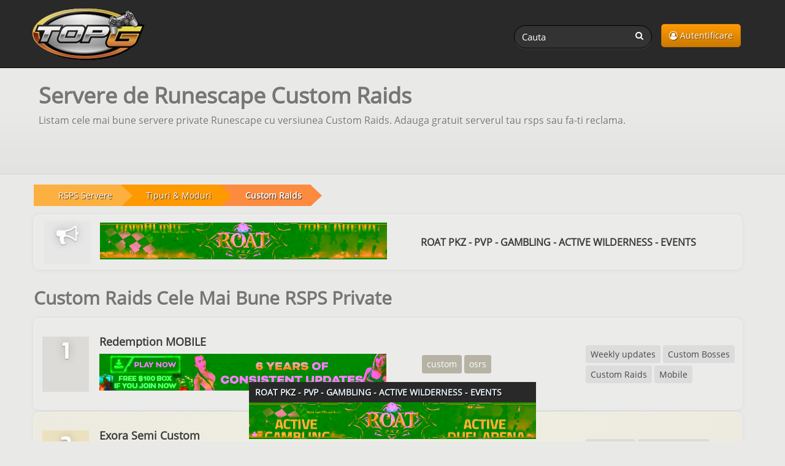

--- FILE ---
content_type: text/html; charset=UTF-8
request_url: https://topg.org/ro/servere-runescape-private/type/Custom-Raids/
body_size: 3752
content:
<!DOCTYPE html>
<html lang="ro">
<head>
	<meta charset="UTF-8">
    <meta name="viewport" content="width=device-width, initial-scale=1" />
	<title>Servere private Runescape Custom Raids | TopG</title>
	<meta name="description" content="Lista celor mai bune servere private de Runescape Custom Raids clasate dupa acest tipul de joc. Adauga gratuit serverul tau in lista sau cumpara reclama." />
	<link rel="canonical" href="https://topg.org/ro/servere-runescape-private/type/Custom-Raids/" />
	<link rel="shortcut icon" href="/favicon.ico" />
    <link rel="preconnect" href="https://static.cloudflareinsights.com" crossorigin>
    <link rel="preload" href="/style/css/new_style.css?74" as="style" fetchpriority="high">
    <link rel="stylesheet" href="/style/css/new_style.css?74" onload="this.onload=null;this.rel='stylesheet'">
    <noscript><link rel="stylesheet" href="/style/css/new_style.css?74"></noscript>
    <link rel="preload" href="/style/css/fork-awesome.min.css?v2" as="style" fetchpriority="high">
    <link rel="stylesheet" href="/style/css/fork-awesome.min.css?v2" onload="this.onload=null;this.rel='stylesheet'">
    <noscript><link rel="stylesheet" href="/style/css/fork-awesome.min.css?v2"></noscript>
    <link rel="preload" href="/style/images/topg-logo.gif" as="image" fetchpriority="high" media="(min-width: 768px)">
	<link rel="preload" href="https://ajax.googleapis.com/ajax/libs/jquery/3.7.1/jquery.min.js" as="script">
	
	
	<!--<script src="https://cdnjs.cloudflare.com/ajax/libs/dompurify/2.4.9/purify.min.js"></script>	
	<script nonce="e7e18c275fe27c2f89ba245b5433e2a1">
    if (window.trustedTypes && trustedTypes.createPolicy) {
      trustedTypes.createPolicy('dompurify', { createHTML: (input) => DOMPurify.sanitize(input) });
    }
   </script>	-->
</head>
<body>


<header>
	<nav class="navbar navbar-inverse" aria-label="main navigation">
	<div class="container">
	  <div class="navbar-header">
		  <a class="navbar-brand topg" href="/ro/"><img src="/style/images/topg-logo.gif" width="207" height="109" alt="topg.org logo" title="TopG.org" fetchpriority="high" /></a>
		  <button type="button" class="navbar-toggle" data-toggle="collapse" data-target=".navbar-main-collapse">
			  <span class="sr-only">Toggle navigation</span>
			  <i class="fa fa-user"></i>
		  </button>
		  
	  </div>
	  <div class="collapse navbar-collapse navbar-main-collapse mynav">
	    <ul class="nav navbar-nav navbar-right">
			<li><a href="/ro/dashboard" class="btn btn-primary btn-top"><i class="fa fa-user-circle-o"></i> Autentificare</a></li>
			
	    </ul>
		  <form action="/ro/" method="get" class="navbar-form navbar-right" role="search">
			  <div class="form-group">
				  <input name="a" value="search" type="hidden" />
				  <input name="q" id="search" type="text" pattern="{3,64}" title="Search for servers (3 to 64 characters)" value="" class="form-control input-sm search-query" placeholder="Cauta" required />
				  <button type="submit" class="search-btn"><i class="fa fa-search" title="Search on TopG.org"></i></button>
			  </div>
		  </form>
	  </div>
		
	</div>
	</nav>
    
</header>
<main>
 	<div class="pheader"><div class="ptitle container"><h1 id='main-heading'>Servere de Runescape Custom Raids</h1><p>Listam cele mai bune servere private Runescape cu versiunea Custom Raids. Adauga gratuit serverul tau rsps sau fa-ti reclama.<br></p></div></div>
	
	<div class="main">
	    <div class="container">
	      <div class="row">
		  <div class="col-lg-12">
				
	<ol class="breadcrumb" aria-label="breadcrumb"><li>
		<a href="/ro/servere-runescape-private/"><span>RSPS Servere</span></a>
		</li><li>
		<a href="/ro/servere-runescape-private/type/"><span>Tipuri & Moduri</span></a>		
		</li><li>
		<a href="/ro/servere-runescape-private/type/Custom-Raids/"><b>Custom Raids</b></a>		
		</li></ol>
			</div>
	      	<div class="col-lg-12">
				
				
	      		<section class="" role="complementary" aria-label="Top Ads Sponsored Advertisements">
<div class="widget widget-table action-table">
    <div class="nobg ">
		<ul class="topg-server-list">
		<li class="ad-server"><div class="topg-col-rank"><div class="rank-holder-ad"><span class="rank_big"><i class="fa fa-bullhorn"></i></span></div></div><div class="topg-col-server"><a class="nop" href="https://roatpkz.com/landing/?ref=topg_ad2" target="_blank" rel="sponsored noopener"><video autoplay loop muted playsinline class="b-responsive" width="468" height="60"><source src="/premium/260723/655236.webm" type="video/webm"></video></a></div><div class="topg-col-about"><a class="nop topg-ad-name" href="https://roatpkz.com/landing/?ref=topg_ad2" target="_blank" rel="sponsored noopener">ROAT PKZ - PVP - GAMBLING - ACTIVE WILDERNESS - EVENTS</a></div></li>
		</ul>
    </div>
</div>
</section>
				
				<section id="topg-server-list" aria-labelledby="main-heading">
  <h2 class="title">Custom Raids Cele Mai Bune RSPS Private</h2>
  <div class="widget stacked widget-table action-table">
    <div >
      <ul class="topg-server-list">
				
						<li class="topg-server ">
          <div class="topg-col-rank"><div class="rank-holder"><span class="rank_big">1</span></div></div>
          <div class="topg-col-server">
            <a class="nop" href="/ro/servere-runescape-private/server-398332">
              <h3 class="topg-server-name">Redemption MOBILE</h3>
              <video autoplay loop muted playsinline class="b-responsive" width="468" height="60"><source src="/premium/521220/398332.webm" type="video/webm"></video>
            </a>
          </div>
          <div class="topg-col-stats">
            <span class="label label-primary">custom</span> <span class="label label-primary">osrs</span> 
          </div>
          <div class="topg-col-about">
            <span class="label label-default">Weekly updates</span> <span class="label label-default">Custom Bosses</span> <span class="label label-default">Custom Raids</span> <span class="label label-default">Mobile</span> 
          </div>
        </li>		<li class="topg-server premium">
          <div class="topg-col-rank"><div class="rank-holder"><span class="rank_big">2</span></div></div>
          <div class="topg-col-server">
            <a class="nop" href="/ro/servere-runescape-private/server-588811">
              <h3 class="topg-server-name">Exora Semi Custom</h3>
              <video autoplay loop muted playsinline class="b-responsive" width="468" height="60"><source src="/premium/521225/588811_3675.webm" type="video/webm"></video>
            </a>
          </div>
          <div class="topg-col-stats">
            <span class="label label-primary">667</span> <span class="label label-primary">317</span> 
          </div>
          <div class="topg-col-about">
            <span class="label label-default">REF TOPG</span> <span class="label label-default">Custom Bosses</span> <span class="label label-default">Custom Content</span> <span class="label label-default">PvM</span> 
          </div>
        </li>		<li class="topg-server ">
          <div class="topg-col-rank"><div class="rank-holder"><span class="rank_big">3</span></div></div>
          <div class="topg-col-server">
            <a class="nop" href="/ro/servere-runescape-private/server-676973">
              <h3 class="topg-server-name">RETRO - NEW RSPS</h3>
              
            </a>
          </div>
          <div class="topg-col-stats">
            <span class="label label-primary">2004</span> <span class="label label-primary">2009</span> 
          </div>
          <div class="topg-col-about">
            <span class="label label-default">CUSTOM INTERFACES</span> <span class="label label-default">CUSTOM CONTENT</span> <span class="label label-default">CUSTOM RAIDS</span> <span class="label label-default">UPGRADE SYSTEM</span> 
          </div>
        </li>		<li class="topg-server ">
          <div class="topg-col-rank"><div class="rank-holder"><span class="rank_big">4</span></div></div>
          <div class="topg-col-server">
            <a class="nop" href="/ro/servere-runescape-private/server-678329">
              <h3 class="topg-server-name">DivineX</h3>
              
            </a>
          </div>
          <div class="topg-col-stats">
            <span class="label label-primary">317</span> <span class="label label-primary"></span> 
          </div>
          <div class="topg-col-about">
            <span class="label label-default">25x XP Rate</span> <span class="label label-default">Active</span> <span class="label label-default">Active community</span> <span class="label label-default">Custom Content</span> 
          </div>
        </li>		<li class="topg-server ">
          <div class="topg-col-rank"><div class="rank-holder"><span class="rank_big">5</span></div></div>
          <div class="topg-col-server">
            <a class="nop" href="/ro/servere-runescape-private/server-677266">
              <h3 class="topg-server-name">Cyprian Reborn</h3>
              
            </a>
          </div>
          <div class="topg-col-stats">
            <span class="label label-primary">317</span> <span class="label label-primary"></span> 
          </div>
          <div class="topg-col-about">
            <span class="label label-default">Custom Bosses</span> <span class="label label-default">Custom Home</span> <span class="label label-default">Custom Content</span> <span class="label label-default">Custom Raids</span> 
          </div>
        </li>		<li class="topg-server ">
          <div class="topg-col-rank"><div class="rank-holder"><span class="rank_big">6</span></div></div>
          <div class="topg-col-server">
            <a class="nop" href="/ro/servere-runescape-private/server-670595">
              <h3 class="topg-server-name">Valorium Rsps</h3>
              
            </a>
          </div>
          <div class="topg-col-stats">
            <span class="label label-primary">317</span> <span class="label label-primary"></span> 
          </div>
          <div class="topg-col-about">
            <span class="label label-default">40 Bosses</span> <span class="label label-default">Achievements</span> <span class="label label-default">Custom Raids</span> <span class="label label-default">Chambers Of Xeric</span> 
          </div>
        </li>		<li class="topg-server ">
          <div class="topg-col-rank"><div class="rank-holder"><span class="rank_big">7</span></div></div>
          <div class="topg-col-server">
            <a class="nop" href="/ro/servere-runescape-private/server-675225">
              <h3 class="topg-server-name">Astra-Ps</h3>
              
            </a>
          </div>
          <div class="topg-col-stats">
            
          </div>
          <div class="topg-col-about">
            <span class="label label-default">Custom</span> <span class="label label-default">Achievements</span> <span class="label label-default">Custom Raids</span> <span class="label label-default">tons of bosses</span> 
          </div>
        </li>		<li class="topg-server ">
          <div class="topg-col-rank"><div class="rank-holder"><span class="rank_big">8</span></div></div>
          <div class="topg-col-server">
            <a class="nop" href="/ro/servere-runescape-private/server-672302">
              <h3 class="topg-server-name">Anubis</h3>
              
            </a>
          </div>
          <div class="topg-col-stats">
            <span class="label label-primary">317</span> <span class="label label-primary"></span> 
          </div>
          <div class="topg-col-about">
            <span class="label label-default">Achievements</span> <span class="label label-default">Active staff</span> <span class="label label-default">All Skills</span> <span class="label label-default">Custom</span> 
          </div>
        </li>		<li class="topg-server ">
          <div class="topg-col-rank"><div class="rank-holder"><span class="rank_big">9</span></div></div>
          <div class="topg-col-server">
            <a class="nop" href="/ro/servere-runescape-private/server-669413">
              <h3 class="topg-server-name">Asgard RSPS</h3>
              
            </a>
          </div>
          <div class="topg-col-stats">
            <span class="label label-primary">317</span> <span class="label label-primary">OSRS</span> 
          </div>
          <div class="topg-col-about">
            <span class="label label-default">Economy</span> <span class="label label-default">Custom</span> <span class="label label-default">Custom Raids</span> <span class="label label-default">Fun</span> 
          </div>
        </li>		<li class="topg-server ">
          <div class="topg-col-rank"><div class="rank-holder"><span class="rank_big">10</span></div></div>
          <div class="topg-col-server">
            <a class="nop" href="/ro/servere-runescape-private/server-666873">
              <h3 class="topg-server-name">Nebula PvP</h3>
              
            </a>
          </div>
          <div class="topg-col-stats">
            <span class="label label-primary">667</span> <span class="label label-primary"></span> 
          </div>
          <div class="topg-col-about">
            <span class="label label-default">Spawn PK</span> <span class="label label-default">pvp</span> <span class="label label-default">Custom</span> <span class="label label-default">Custom Raids</span> 
          </div>
        </li>
				      </ul>
    </div>
  </div>
</section>


<script type="application/ld+json">
{
    "@context": "https://schema.org",
    "@type": "ItemList",
    "name": "Top RSPS Servere",
    "description": "Descoperă cele mai bune RSPS (servere private de RuneScape) cu conținut personalizat, comunități active și experiențe unice. Alătură-te celor mai bune RSPS.",
    "itemListOrder": "Descending",
    "numberOfItems": 10,
    "itemListElement": [
        {
            "@type": "ListItem",
            "position": 1,
            "url": "https://topg.org/ro/servere-runescape-private/server-398332",
            "item": {
                "@type": "Website",
                "name": "Redemption MOBILE",
                "url": "https://redemptionrsps.com/?ref=topg_listing2024"
            }
        },
        {
            "@type": "ListItem",
            "position": 2,
            "url": "https://topg.org/ro/servere-runescape-private/server-588811",
            "item": {
                "@type": "Website",
                "name": "Exora Semi Custom",
                "url": "https://galaxyrealm.io/?ref=topg"
            }
        },
        {
            "@type": "ListItem",
            "position": 3,
            "url": "https://topg.org/ro/servere-runescape-private/server-676973",
            "item": {
                "@type": "Website",
                "name": "RETRO - NEW RSPS",
                "url": "https://playretro.org/"
            }
        },
        {
            "@type": "ListItem",
            "position": 4,
            "url": "https://topg.org/ro/servere-runescape-private/server-678329",
            "item": {
                "@type": "Website",
                "name": "DivineX",
                "url": "https://www.divinexrsps.com/"
            }
        },
        {
            "@type": "ListItem",
            "position": 5,
            "url": "https://topg.org/ro/servere-runescape-private/server-677266",
            "item": {
                "@type": "Website",
                "name": "Cyprian Reborn",
                "url": "https://discord.gg/t6sSJqTs2K"
            }
        },
        {
            "@type": "ListItem",
            "position": 6,
            "url": "https://topg.org/ro/servere-runescape-private/server-670595",
            "item": {
                "@type": "Website",
                "name": "Valorium Rsps",
                "url": "https://valor-ium.com/"
            }
        },
        {
            "@type": "ListItem",
            "position": 7,
            "url": "https://topg.org/ro/servere-runescape-private/server-675225",
            "item": {
                "@type": "Website",
                "name": "Astra-Ps",
                "url": "https://astra-ps.org/"
            }
        },
        {
            "@type": "ListItem",
            "position": 8,
            "url": "https://topg.org/ro/servere-runescape-private/server-672302",
            "item": {
                "@type": "Website",
                "name": "Anubis",
                "url": "https://anubisps.com"
            }
        },
        {
            "@type": "ListItem",
            "position": 9,
            "url": "https://topg.org/ro/servere-runescape-private/server-669413",
            "item": {
                "@type": "Website",
                "name": "Asgard RSPS",
                "url": "https://discord.gg/asgardxx"
            }
        },
        {
            "@type": "ListItem",
            "position": 10,
            "url": "https://topg.org/ro/servere-runescape-private/server-666873",
            "item": {
                "@type": "Website",
                "name": "Nebula PvP",
                "url": "https://nebulaps.io/welcome"
            }
        }
    ]
}
</script>
				
				
				
		    </div>
			
	      </div>
		</div>
	</div>
</main>

<div class="footer-dark">
	<footer>
		<div class="container">
			<div class="row">
				<div class="col-sm-6 col-md-3 item">
					<h3>Support</h3>
					<ul>
						<li><a href="/ro/faq">Ajutor</a></li>
						<li><a href="/ro/contact">Contact</a></li>
					</ul>
				</div>
				<div class="col-sm-6 col-md-3 item">
					<h3>Terms</h3>
					<ul>
						<li><a href="/ro/tos">Termeni de utilizare</a></li>
						<li><a href="/ro/privacy">Confidentialitate</a></li>
						<li><a href="/ro/refund">Rambursare</a></li>
						
					</ul>
				</div>
				<div class="col-md-6 item text">
					<h3>Continut</h3>
					<p>Marcile comerciale sunt proprietatea respectivilor proprietari, serverele sunt adaugate exclusiv de catre utilizatorii acestui portal de jocuri.</p>
				</div>
				<div class="col item social">
					<a href="https://www.facebook.com/topg.private.servers" target="_blank" aria-label="TopG on Facebook"><i class="fa fa-facebook"></i></a>
					<a href="https://twitter.com/topg_org" target="_blank" aria-label="TopG on Facebook"><i class="fa fa-twitter"></i></a>
					<a href="https://t.me/topgorg" target="_blank" aria-label="TopG on Telegram"><i class="fa fa-telegram"></i></a>
			</div>
			<p class="copyright"> <i class="fa fa-copyright"></i> TOPG.ORG  2025 - 2026</p>
			</div>
		</div>
	</footer>
</div>

<div id="msgbox"></div>
<script src="https://ajax.googleapis.com/ajax/libs/jquery/3.7.1/jquery.min.js"></script>
<script src="https://ajax.googleapis.com/ajax/libs/jqueryui/1.14.1/jquery-ui.min.js" defer></script>
<script src="/style/js/bootstrap.min.js" defer></script>

<script data-cfasync="false" src="/style/js/lazysizes.min.js" async defer></script>
<script src="/style/js/topapp.js?41" defer></script>

<section role="complementary" aria-label="Sticky Ad Sponsored Advertisement"><div class="sticky-container">
                <div class="sticky-header"><b>ROAT PKZ - PVP - GAMBLING - ACTIVE WILDERNESS - EVENTS</b></div>
                <div class="sticky-image"><a href="https://roatpkz.com/download/?ref=topg_sticky" target="_blank" rel="sponsored noopener"><video autoplay loop muted playsinline class="b-responsive" width="468" height="60"><source src="/premium/260723/655236.webm" type="video/webm"></video></a></div>
            </div></section>
<script defer src="https://static.cloudflareinsights.com/beacon.min.js/vcd15cbe7772f49c399c6a5babf22c1241717689176015" integrity="sha512-ZpsOmlRQV6y907TI0dKBHq9Md29nnaEIPlkf84rnaERnq6zvWvPUqr2ft8M1aS28oN72PdrCzSjY4U6VaAw1EQ==" data-cf-beacon='{"version":"2024.11.0","token":"0fb194aafb9b43e291bc3d7fe42fc9a2","server_timing":{"name":{"cfCacheStatus":true,"cfEdge":true,"cfExtPri":true,"cfL4":true,"cfOrigin":true,"cfSpeedBrain":true},"location_startswith":null}}' crossorigin="anonymous"></script>
</body>
</html>